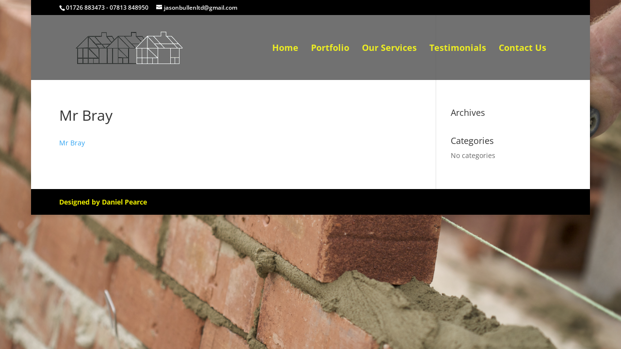

--- FILE ---
content_type: text/plain
request_url: https://www.google-analytics.com/j/collect?v=1&_v=j102&a=932341415&t=pageview&_s=1&dl=http%3A%2F%2Fjasonbullen.co.uk%2Ftestimonials-truro-probus-staustell%2Fmr-bray%2F&ul=en-us%40posix&dt=Mr%20Bray%20%7C%20Jason%20Bullen%20Building%20Contractor&sr=1280x720&vp=1280x720&_u=IEBAAEABAAAAACAAI~&jid=1047577123&gjid=479406891&cid=1949841587.1769075696&tid=UA-100423592-1&_gid=268478042.1769075696&_r=1&_slc=1&z=1731526643
body_size: -450
content:
2,cG-S4PSXPSNY2